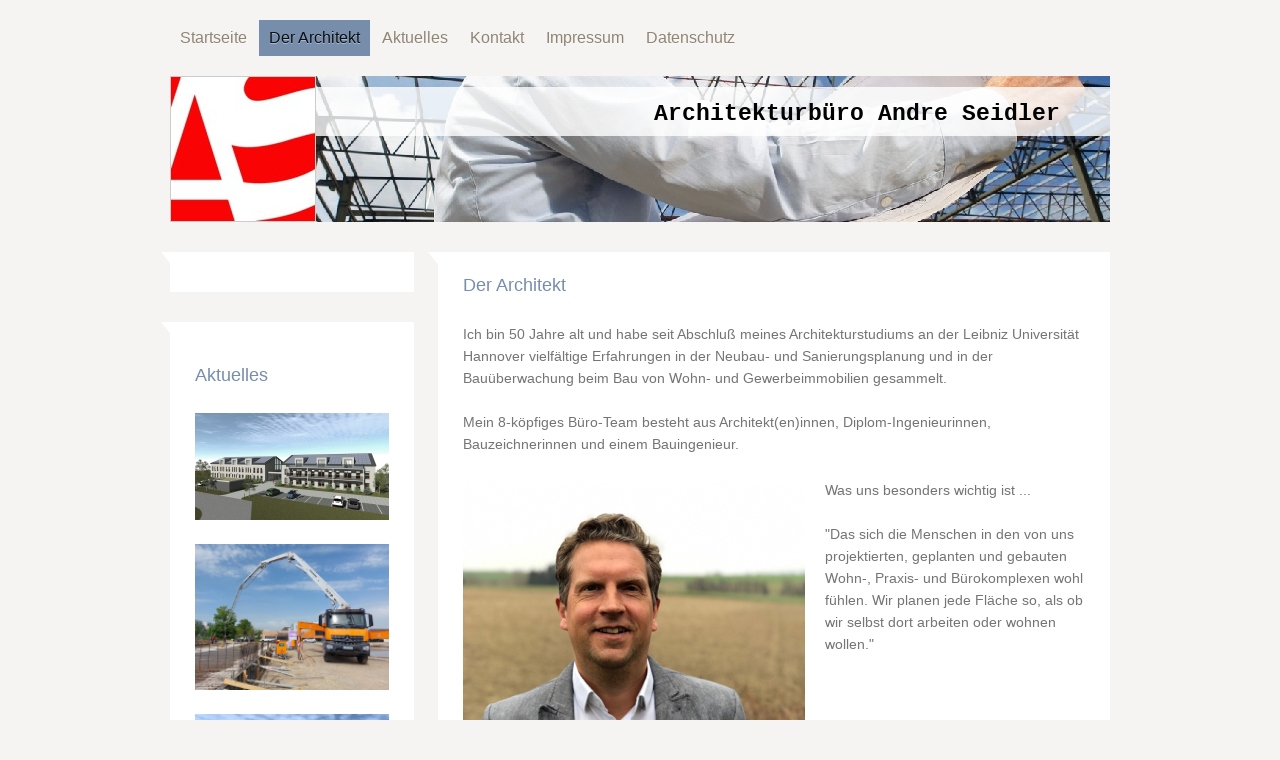

--- FILE ---
content_type: text/html; charset=UTF-8
request_url: https://www.architekt-seidler.de/der-architekt/
body_size: 6091
content:
<!DOCTYPE html>
<html lang="de"  ><head prefix="og: http://ogp.me/ns# fb: http://ogp.me/ns/fb# business: http://ogp.me/ns/business#">
    <meta http-equiv="Content-Type" content="text/html; charset=utf-8"/>
    <meta name="generator" content="IONOS MyWebsite"/>
        
    <link rel="dns-prefetch" href="//cdn.website-start.de/"/>
    <link rel="dns-prefetch" href="//101.mod.mywebsite-editor.com"/>
    <link rel="dns-prefetch" href="https://101.sb.mywebsite-editor.com/"/>
    <link rel="shortcut icon" href="https://www.architekt-seidler.de/s/misc/favicon.png?1395456045"/>
        <title>Architekt Dipl.Ing. Andre Seidler / Hildesheim - Der Architekt</title>
    
    <style type="text/css">@media screen and (min-device-width: 1024px) {
            .mediumScreenDisabled { display:block }
            .smallScreenDisabled { display:block }
        }
        @media screen and (max-device-width: 1024px) { .mediumScreenDisabled { display:none } }
        @media screen and (max-device-width: 568px) { .smallScreenDisabled { display:none } }
                @media screen and (min-width: 1024px) {
            .mobilepreview .mediumScreenDisabled { display:block }
            .mobilepreview .smallScreenDisabled { display:block }
        }
        @media screen and (max-width: 1024px) { .mobilepreview .mediumScreenDisabled { display:none } }
        @media screen and (max-width: 568px) { .mobilepreview .smallScreenDisabled { display:none } }</style>
    <meta name="viewport" content="width=1025"/>

<meta name="format-detection" content="telephone=no"/>
        <meta name="keywords" content="Architekt, Büro, modern, Architektur, professionell, Bauen, Immobilien"/>
            <meta name="description" content="Architekt, Ihr Architekturbüro in Hildesheim, steht für zeitgemäße Architektur, ein professionelles und erfahrenes Team und ein breites Leistungsspektrum."/>
            <meta name="robots" content="index,follow"/>
        <link href="//cdn.website-start.de/templates/2059/style.css?1758547156484" rel="stylesheet" type="text/css"/>
    <link href="https://www.architekt-seidler.de/s/style/theming.css?1707390387" rel="stylesheet" type="text/css"/>
    <link href="//cdn.website-start.de/app/cdn/min/group/web.css?1758547156484" rel="stylesheet" type="text/css"/>
<link href="//cdn.website-start.de/app/cdn/min/moduleserver/css/de_DE/common,shoppingbasket?1758547156484" rel="stylesheet" type="text/css"/>
    <link href="//cdn.website-start.de/app/cdn/min/group/mobilenavigation.css?1758547156484" rel="stylesheet" type="text/css"/>
    <link href="https://101.sb.mywebsite-editor.com/app/logstate2-css.php?site=723954325&amp;t=1762430156" rel="stylesheet" type="text/css"/>

<script type="text/javascript">
    /* <![CDATA[ */
var stagingMode = '';
    /* ]]> */
</script>
<script src="https://101.sb.mywebsite-editor.com/app/logstate-js.php?site=723954325&amp;t=1762430156"></script>

    <link href="//cdn.website-start.de/templates/2059/print.css?1758547156484" rel="stylesheet" media="print" type="text/css"/>
    <script type="text/javascript">
    /* <![CDATA[ */
    var systemurl = 'https://101.sb.mywebsite-editor.com/';
    var webPath = '/';
    var proxyName = '';
    var webServerName = 'www.architekt-seidler.de';
    var sslServerUrl = 'https://www.architekt-seidler.de';
    var nonSslServerUrl = 'http://www.architekt-seidler.de';
    var webserverProtocol = 'http://';
    var nghScriptsUrlPrefix = '//101.mod.mywebsite-editor.com';
    var sessionNamespace = 'DIY_SB';
    var jimdoData = {
        cdnUrl:  '//cdn.website-start.de/',
        messages: {
            lightBox: {
    image : 'Bild',
    of: 'von'
}

        },
        isTrial: 0,
        pageId: 919816193    };
    var script_basisID = "723954325";

    diy = window.diy || {};
    diy.web = diy.web || {};

        diy.web.jsBaseUrl = "//cdn.website-start.de/s/build/";

    diy.context = diy.context || {};
    diy.context.type = diy.context.type || 'web';
    /* ]]> */
</script>

<script type="text/javascript" src="//cdn.website-start.de/app/cdn/min/group/web.js?1758547156484" crossorigin="anonymous"></script><script type="text/javascript" src="//cdn.website-start.de/s/build/web.bundle.js?1758547156484" crossorigin="anonymous"></script><script type="text/javascript" src="//cdn.website-start.de/app/cdn/min/group/mobilenavigation.js?1758547156484" crossorigin="anonymous"></script><script src="//cdn.website-start.de/app/cdn/min/moduleserver/js/de_DE/common,shoppingbasket?1758547156484"></script>
<script type="text/javascript" src="https://cdn.website-start.de/proxy/apps/pagh4b/resource/dependencies/"></script><script type="text/javascript">
                    if (typeof require !== 'undefined') {
                        require.config({
                            waitSeconds : 10,
                            baseUrl : 'https://cdn.website-start.de/proxy/apps/pagh4b/js/'
                        });
                    }
                </script><script type="text/javascript" src="//cdn.website-start.de/app/cdn/min/group/pfcsupport.js?1758547156484" crossorigin="anonymous"></script>    <meta property="og:type" content="business.business"/>
    <meta property="og:url" content="https://www.architekt-seidler.de/der-architekt/"/>
    <meta property="og:title" content="Architekt Dipl.Ing. Andre Seidler / Hildesheim - Der Architekt"/>
            <meta property="og:description" content="Architekt, Ihr Architekturbüro in Hildesheim, steht für zeitgemäße Architektur, ein professionelles und erfahrenes Team und ein breites Leistungsspektrum."/>
                <meta property="og:image" content="https://www.architekt-seidler.de/s/misc/logo.jpg?t=1760552722"/>
        <meta property="business:contact_data:country_name" content="Deutschland"/>
    
    
    
    
    
    
    
    
</head>


<body class="body   cc-pagemode-default diyfeSidebarLeft diy-market-de_DE" data-pageid="919816193" id="page-919816193">
    
    <div class="diyw">
        <div class="diyweb">
	<div class="diyfeMobileNav">
		
<nav id="diyfeMobileNav" class="diyfeCA diyfeCA2" role="navigation">
    <a title="Navigation aufklappen/zuklappen">Navigation aufklappen/zuklappen</a>
    <ul class="mainNav1"><li class=" hasSubNavigation"><a data-page-id="919816192" href="https://www.architekt-seidler.de/" class=" level_1"><span>Startseite</span></a></li><li class="current hasSubNavigation"><a data-page-id="919816193" href="https://www.architekt-seidler.de/der-architekt/" class="current level_1"><span>Der Architekt</span></a></li><li class=" hasSubNavigation"><a data-page-id="919816197" href="https://www.architekt-seidler.de/aktuelles/" class=" level_1"><span>Aktuelles</span></a></li><li class=" hasSubNavigation"><a data-page-id="919816198" href="https://www.architekt-seidler.de/kontakt/" class=" level_1"><span>Kontakt</span></a><span class="diyfeDropDownSubOpener">&nbsp;</span><div class="diyfeDropDownSubList diyfeCA diyfeCA3"><ul class="mainNav2"><li class=" hasSubNavigation"><a data-page-id="919816199" href="https://www.architekt-seidler.de/kontakt/anfahrt/" class=" level_2"><span>Anfahrt</span></a></li></ul></div></li><li class=" hasSubNavigation"><a data-page-id="919816200" href="https://www.architekt-seidler.de/impressum/" class=" level_1"><span>Impressum</span></a></li><li class=" hasSubNavigation"><a data-page-id="926856880" href="https://www.architekt-seidler.de/datenschutz/" class=" level_1"><span>Datenschutz</span></a></li></ul></nav>
	</div>
	<div class="diywebNav diywebNavMain diywebNav1 diywebNavHorizontal">
		<div class="diywebLiveArea">
			<div class="diywebMainGutter">
				<div class="diyfeGE diyfeCA diyfeCA2">
					<div class="diywebGutter">
						<div class="webnavigation"><ul id="mainNav1" class="mainNav1"><li class="navTopItemGroup_1"><a data-page-id="919816192" href="https://www.architekt-seidler.de/" class="level_1"><span>Startseite</span></a></li><li class="navTopItemGroup_2"><a data-page-id="919816193" href="https://www.architekt-seidler.de/der-architekt/" class="current level_1"><span>Der Architekt</span></a></li><li class="navTopItemGroup_3"><a data-page-id="919816197" href="https://www.architekt-seidler.de/aktuelles/" class="level_1"><span>Aktuelles</span></a></li><li class="navTopItemGroup_4"><a data-page-id="919816198" href="https://www.architekt-seidler.de/kontakt/" class="level_1"><span>Kontakt</span></a></li><li class="navTopItemGroup_5"><a data-page-id="919816200" href="https://www.architekt-seidler.de/impressum/" class="level_1"><span>Impressum</span></a></li><li class="navTopItemGroup_6"><a data-page-id="926856880" href="https://www.architekt-seidler.de/datenschutz/" class="level_1"><span>Datenschutz</span></a></li></ul></div>
					</div>
				</div>
			</div>
		</div>
	</div>
	<div class="diywebEmotionHeader">
		<div class="diywebLiveArea">
			<div class="diywebMainGutter">
				<div class="diyfeGE">
					<div class="diywebGutter">
						
<style type="text/css" media="all">
.diyw div#emotion-header {
        max-width: 940px;
        max-height: 146px;
                background: #eeeeee;
    }

.diyw div#emotion-header-title-bg {
    left: 0%;
    top: 20%;
    width: 100%;
    height: 33.89%;

    background-color: #FFFFFF;
    opacity: 0.80;
    filter: alpha(opacity = 80.05);
    }
.diyw img#emotion-header-logo {
    left: 0.00%;
    top: 0.00%;
    background: transparent;
            width: 15.32%;
        height: 98.63%;
                border: 1px solid #cccccc;
        padding: 0px;
        }

.diyw div#emotion-header strong#emotion-header-title {
    left: 6%;
    top: 25%;
    color: #000000;
        font: normal bold 23px/120% 'Courier New', Courier, monospace;
}

.diyw div#emotion-no-bg-container{
    max-height: 146px;
}

.diyw div#emotion-no-bg-container .emotion-no-bg-height {
    margin-top: 15.53%;
}
</style>
<div id="emotion-header" data-action="loadView" data-params="active" data-imagescount="1">
            <img src="https://www.architekt-seidler.de/s/img/emotionheader.jpg?1619610107.940px.146px" id="emotion-header-img" alt=""/>
            
        <div id="ehSlideshowPlaceholder">
            <div id="ehSlideShow">
                <div class="slide-container">
                                        <div style="background-color: #eeeeee">
                            <img src="https://www.architekt-seidler.de/s/img/emotionheader.jpg?1619610107.940px.146px" alt=""/>
                        </div>
                                    </div>
            </div>
        </div>


        <script type="text/javascript">
        //<![CDATA[
                diy.module.emotionHeader.slideShow.init({ slides: [{"url":"https:\/\/www.architekt-seidler.de\/s\/img\/emotionheader.jpg?1619610107.940px.146px","image_alt":"","bgColor":"#eeeeee"}] });
        //]]>
        </script>

    
                        <a href="https://www.architekt-seidler.de/">
        
                    <img id="emotion-header-logo" src="https://www.architekt-seidler.de/s/misc/logo.jpg?t=1760552723" alt=""/>
        
                    </a>
            
                  	<div id="emotion-header-title-bg"></div>
    
            <strong id="emotion-header-title" style="text-align: left">Architekturbüro Andre Seidler</strong>
                    <div class="notranslate">
                <svg xmlns="http://www.w3.org/2000/svg" version="1.1" id="emotion-header-title-svg" viewBox="0 0 940 146" preserveAspectRatio="xMinYMin meet"><text style="font-family:'Courier New', Courier, monospace;font-size:23px;font-style:normal;font-weight:bold;fill:#000000;line-height:1.2em;"><tspan x="0" style="text-anchor: start" dy="0.95em">Architekturbüro Andre Seidler</tspan></text></svg>
            </div>
            
    
    <script type="text/javascript">
    //<![CDATA[
    (function ($) {
        function enableSvgTitle() {
                        var titleSvg = $('svg#emotion-header-title-svg'),
                titleHtml = $('#emotion-header-title'),
                emoWidthAbs = 940,
                emoHeightAbs = 146,
                offsetParent,
                titlePosition,
                svgBoxWidth,
                svgBoxHeight;

                        if (titleSvg.length && titleHtml.length) {
                offsetParent = titleHtml.offsetParent();
                titlePosition = titleHtml.position();
                svgBoxWidth = titleHtml.width();
                svgBoxHeight = titleHtml.height();

                                titleSvg.get(0).setAttribute('viewBox', '0 0 ' + svgBoxWidth + ' ' + svgBoxHeight);
                titleSvg.css({
                   left: Math.roundTo(100 * titlePosition.left / offsetParent.width(), 3) + '%',
                   top: Math.roundTo(100 * titlePosition.top / offsetParent.height(), 3) + '%',
                   width: Math.roundTo(100 * svgBoxWidth / emoWidthAbs, 3) + '%',
                   height: Math.roundTo(100 * svgBoxHeight / emoHeightAbs, 3) + '%'
                });

                titleHtml.css('visibility','hidden');
                titleSvg.css('visibility','visible');
            }
        }

        
            var posFunc = function($, overrideSize) {
                var elems = [], containerWidth, containerHeight;
                                    elems.push({
                        selector: '#emotion-header-title',
                        overrideSize: true,
                        horPos: 90.56,
                        vertPos: 18.63                    });
                    lastTitleWidth = $('#emotion-header-title').width();
                                                elems.push({
                    selector: '#emotion-header-title-bg',
                    horPos: 0,
                    vertPos: 11                });
                                
                containerWidth = parseInt('940');
                containerHeight = parseInt('146');

                for (var i = 0; i < elems.length; ++i) {
                    var el = elems[i],
                        $el = $(el.selector),
                        pos = {
                            left: el.horPos,
                            top: el.vertPos
                        };
                    if (!$el.length) continue;
                    var anchorPos = $el.anchorPosition();
                    anchorPos.$container = $('#emotion-header');

                    if (overrideSize === true || el.overrideSize === true) {
                        anchorPos.setContainerSize(containerWidth, containerHeight);
                    } else {
                        anchorPos.setContainerSize(null, null);
                    }

                    var pxPos = anchorPos.fromAnchorPosition(pos),
                        pcPos = anchorPos.toPercentPosition(pxPos);

                    var elPos = {};
                    if (!isNaN(parseFloat(pcPos.top)) && isFinite(pcPos.top)) {
                        elPos.top = pcPos.top + '%';
                    }
                    if (!isNaN(parseFloat(pcPos.left)) && isFinite(pcPos.left)) {
                        elPos.left = pcPos.left + '%';
                    }
                    $el.css(elPos);
                }

                // switch to svg title
                enableSvgTitle();
            };

                        var $emotionImg = jQuery('#emotion-header-img');
            if ($emotionImg.length > 0) {
                // first position the element based on stored size
                posFunc(jQuery, true);

                // trigger reposition using the real size when the element is loaded
                var ehLoadEvTriggered = false;
                $emotionImg.one('load', function(){
                    posFunc(jQuery);
                    ehLoadEvTriggered = true;
                                        diy.module.emotionHeader.slideShow.start();
                                    }).each(function() {
                                        if(this.complete || typeof this.complete === 'undefined') {
                        jQuery(this).load();
                    }
                });

                                noLoadTriggeredTimeoutId = setTimeout(function() {
                    if (!ehLoadEvTriggered) {
                        posFunc(jQuery);
                    }
                    window.clearTimeout(noLoadTriggeredTimeoutId)
                }, 5000);//after 5 seconds
            } else {
                jQuery(function(){
                    posFunc(jQuery);
                });
            }

                        if (jQuery.isBrowser && jQuery.isBrowser.ie8) {
                var longTitleRepositionCalls = 0;
                longTitleRepositionInterval = setInterval(function() {
                    if (lastTitleWidth > 0 && lastTitleWidth != jQuery('#emotion-header-title').width()) {
                        posFunc(jQuery);
                    }
                    longTitleRepositionCalls++;
                    // try this for 5 seconds
                    if (longTitleRepositionCalls === 5) {
                        window.clearInterval(longTitleRepositionInterval);
                    }
                }, 1000);//each 1 second
            }

            }(jQuery));
    //]]>
    </script>

    </div>

					</div>
				</div>
			</div>
		</div>
	</div>
	<div class="diywebContent">
		<div class="diywebLiveArea">
			<div class="diywebMainGutter">
				<div class="diyfeGridGroup diyfeCA diyfeCA1">
					<div class="diywebMain diyfeGE">
						<div class="diywebGutter">
							
        <div id="content_area">
        	<div id="content_start"></div>
        	
        
        <div id="matrix_1024313758" class="sortable-matrix" data-matrixId="1024313758"><div class="n module-type-header diyfeLiveArea "> <h1><span class="diyfeDecoration">Der Architekt</span></h1> </div><div class="n module-type-text diyfeLiveArea "> <p>Ich bin 50 Jahre alt und habe seit Abschluß meines Architekturstudiums an der Leibniz Universität Hannover vielfältige Erfahrungen in der Neubau- und Sanierungsplanung und in der Bauüberwachung
beim Bau von Wohn- und Gewerbeimmobilien gesammelt.</p>
<p> </p>
<p>Mein 8-köpfiges Büro-Team besteht aus Architekt(en)innen, Diplom-Ingenieurinnen, Bauzeichnerinnen und einem Bauingenieur.</p> </div><div class="n module-type-textWithImage diyfeLiveArea "> 
<div class="clearover " id="textWithImage-5780548921">
<div class="align-container imgleft imgblock" style="max-width: 100%; width: 342px;">
    <a class="imagewrapper" href="https://www.architekt-seidler.de/s/cc_images/teaserbox_2459002538.jpg?t=1614586510" rel="lightbox[5780548921]">
        <img src="https://www.architekt-seidler.de/s/cc_images/cache_2459002538.jpg?t=1614586510" id="image_5780548921" alt="" style="width:100%"/>
    </a>


</div> 
<div class="textwrapper">
<p>Was uns besonders wichtig ist ...</p>
<p> </p>
<p>"Das sich die Menschen in den von uns projektierten, geplanten und gebauten Wohn-, Praxis- und Bürokomplexen wohl fühlen. Wir planen jede Fläche so, als ob wir selbst dort arbeiten oder wohnen
wollen."</p>
</div>
</div> 
<script type="text/javascript">
    //<![CDATA[
    jQuery(document).ready(function($){
        var $target = $('#textWithImage-5780548921');

        if ($.fn.swipebox && Modernizr.touch) {
            $target
                .find('a[rel*="lightbox"]')
                .addClass('swipebox')
                .swipebox();
        } else {
            $target.tinyLightbox({
                item: 'a[rel*="lightbox"]',
                cycle: false,
                hideNavigation: true
            });
        }
    });
    //]]>
</script>
 </div><div class="n module-type-text diyfeLiveArea "> <p><strong>Sie möchten mich, mein Team und unsere Philosophie besser kennenlernen?</strong></p>
<p>Rufen Sie mich an unter Tel. 05121 - 698 72 55 oder nutzen Sie das <a href="https://www.architekt-seidler.de/kontakt/">Kontaktformular</a>.</p> </div></div>
        
        
        </div>
						</div>
					</div>
					<div class="diywebSecondary diyfeGE diyfeCA diyfeCA3">
						<div class="diywebNav diywebNav23 diywebHideOnSmall">
							<div class="diyfeGE">
								<div class="diywebGutter">
									<div class="webnavigation"></div>
								</div>
							</div>
						</div>
						<div class="diywebSidebar">
							<div class="diyfeGE">
								<div class="diywebGutter">
									<div id="matrix_1024313762" class="sortable-matrix" data-matrixId="1024313762"><div class="n module-type-header diyfeLiveArea "> <h1><span class="diyfeDecoration">Aktuelles</span></h1> </div><div class="n module-type-imageSubtitle diyfeLiveArea "> <div class="clearover imageSubtitle imageFitWidth" id="imageSubtitle-5819041096">
    <div class="align-container align-left" style="max-width: 194px">
        <a class="imagewrapper" href="https://www.architekt-seidler.de/s/cc_images/teaserbox_2492940014.jpg?t=1715688759" rel="lightbox[5819041096]">
            <img id="image_2492940014" src="https://www.architekt-seidler.de/s/cc_images/cache_2492940014.jpg?t=1715688759" alt="" style="max-width: 194px; height:auto"/>
        </a>

        
    </div>

</div>

<script type="text/javascript">
//<![CDATA[
jQuery(function($) {
    var $target = $('#imageSubtitle-5819041096');

    if ($.fn.swipebox && Modernizr.touch) {
        $target
            .find('a[rel*="lightbox"]')
            .addClass('swipebox')
            .swipebox();
    } else {
        $target.tinyLightbox({
            item: 'a[rel*="lightbox"]',
            cycle: false,
            hideNavigation: true
        });
    }
});
//]]>
</script>
 </div><div class="n module-type-imageSubtitle diyfeLiveArea "> <div class="clearover imageSubtitle imageFitWidth" id="imageSubtitle-5819041028">
    <div class="align-container align-left" style="max-width: 183px">
        <a class="imagewrapper" href="https://www.architekt-seidler.de/s/cc_images/teaserbox_2492939966.jpg?t=1715688028" rel="lightbox[5819041028]">
            <img id="image_2492939966" src="https://www.architekt-seidler.de/s/cc_images/cache_2492939966.jpg?t=1715688028" alt="" style="max-width: 183px; height:auto"/>
        </a>

        
    </div>

</div>

<script type="text/javascript">
//<![CDATA[
jQuery(function($) {
    var $target = $('#imageSubtitle-5819041028');

    if ($.fn.swipebox && Modernizr.touch) {
        $target
            .find('a[rel*="lightbox"]')
            .addClass('swipebox')
            .swipebox();
    } else {
        $target.tinyLightbox({
            item: 'a[rel*="lightbox"]',
            cycle: false,
            hideNavigation: true
        });
    }
});
//]]>
</script>
 </div><div class="n module-type-imageSubtitle diyfeLiveArea "> <div class="clearover imageSubtitle imageFitWidth" id="imageSubtitle-5813985252">
    <div class="align-container align-left" style="max-width: 183px">
        <a class="imagewrapper" href="https://www.architekt-seidler.de/s/cc_images/teaserbox_2482100500.jpg?t=1676286633" rel="lightbox[5813985252]">
            <img id="image_2482100500" src="https://www.architekt-seidler.de/s/cc_images/cache_2482100500.jpg?t=1676286633" alt="" style="max-width: 183px; height:auto"/>
        </a>

        
    </div>

</div>

<script type="text/javascript">
//<![CDATA[
jQuery(function($) {
    var $target = $('#imageSubtitle-5813985252');

    if ($.fn.swipebox && Modernizr.touch) {
        $target
            .find('a[rel*="lightbox"]')
            .addClass('swipebox')
            .swipebox();
    } else {
        $target.tinyLightbox({
            item: 'a[rel*="lightbox"]',
            cycle: false,
            hideNavigation: true
        });
    }
});
//]]>
</script>
 </div><div class="n module-type-imageSubtitle diyfeLiveArea "> <div class="clearover imageSubtitle imageFitWidth" id="imageSubtitle-5817661447">
    <div class="align-container align-left" style="max-width: 194px">
        <a class="imagewrapper" href="https://www.architekt-seidler.de/s/cc_images/teaserbox_2489695251.jpg?t=1687857074" rel="lightbox[5817661447]">
            <img id="image_2489695251" src="https://www.architekt-seidler.de/s/cc_images/cache_2489695251.jpg?t=1687857074" alt="" style="max-width: 194px; height:auto"/>
        </a>

        
    </div>

</div>

<script type="text/javascript">
//<![CDATA[
jQuery(function($) {
    var $target = $('#imageSubtitle-5817661447');

    if ($.fn.swipebox && Modernizr.touch) {
        $target
            .find('a[rel*="lightbox"]')
            .addClass('swipebox')
            .swipebox();
    } else {
        $target.tinyLightbox({
            item: 'a[rel*="lightbox"]',
            cycle: false,
            hideNavigation: true
        });
    }
});
//]]>
</script>
 </div><div class="n module-type-imageSubtitle diyfeLiveArea "> <div class="clearover imageSubtitle imageFitWidth" id="imageSubtitle-5814341875">
    <div class="align-container align-left" style="max-width: 194px">
        <a class="imagewrapper" href="https://www.architekt-seidler.de/s/cc_images/teaserbox_2482844630.jpg?t=1715687968" rel="lightbox[5814341875]">
            <img id="image_2482844630" src="https://www.architekt-seidler.de/s/cc_images/cache_2482844630.jpg?t=1715687968" alt="" style="max-width: 194px; height:auto"/>
        </a>

        
    </div>

</div>

<script type="text/javascript">
//<![CDATA[
jQuery(function($) {
    var $target = $('#imageSubtitle-5814341875');

    if ($.fn.swipebox && Modernizr.touch) {
        $target
            .find('a[rel*="lightbox"]')
            .addClass('swipebox')
            .swipebox();
    } else {
        $target.tinyLightbox({
            item: 'a[rel*="lightbox"]',
            cycle: false,
            hideNavigation: true
        });
    }
});
//]]>
</script>
 </div><div class="n module-type-imageSubtitle diyfeLiveArea "> <div class="clearover imageSubtitle imageFitWidth" id="imageSubtitle-5814989111">
    <div class="align-container align-left" style="max-width: 194px">
        <a class="imagewrapper" href="https://www.architekt-seidler.de/s/cc_images/teaserbox_2484295905.jpg?t=1614350395" rel="lightbox[5814989111]">
            <img id="image_2484295905" src="https://www.architekt-seidler.de/s/cc_images/cache_2484295905.jpg?t=1614350395" alt="" style="max-width: 194px; height:auto"/>
        </a>

        
    </div>

</div>

<script type="text/javascript">
//<![CDATA[
jQuery(function($) {
    var $target = $('#imageSubtitle-5814989111');

    if ($.fn.swipebox && Modernizr.touch) {
        $target
            .find('a[rel*="lightbox"]')
            .addClass('swipebox')
            .swipebox();
    } else {
        $target.tinyLightbox({
            item: 'a[rel*="lightbox"]',
            cycle: false,
            hideNavigation: true
        });
    }
});
//]]>
</script>
 </div><div class="n module-type-imageSubtitle diyfeLiveArea "> <div class="clearover imageSubtitle imageFitWidth" id="imageSubtitle-5809205432">
    <div class="align-container align-left" style="max-width: 194px">
        <a class="imagewrapper" href="https://www.architekt-seidler.de/s/cc_images/teaserbox_2472080979.jpg?t=1565779766" rel="lightbox[5809205432]">
            <img id="image_2472080979" src="https://www.architekt-seidler.de/s/cc_images/cache_2472080979.jpg?t=1565779766" alt="" style="max-width: 194px; height:auto"/>
        </a>

        
    </div>

</div>

<script type="text/javascript">
//<![CDATA[
jQuery(function($) {
    var $target = $('#imageSubtitle-5809205432');

    if ($.fn.swipebox && Modernizr.touch) {
        $target
            .find('a[rel*="lightbox"]')
            .addClass('swipebox')
            .swipebox();
    } else {
        $target.tinyLightbox({
            item: 'a[rel*="lightbox"]',
            cycle: false,
            hideNavigation: true
        });
    }
});
//]]>
</script>
 </div></div>
								</div>
							</div>
						</div>
					</div>
				</div>
			</div>
		</div>
	</div>
	<div class="diywebFooter">
		<div class="diywebLiveArea">
			<div class="diywebMainGutter">
				<div class="diyfeGE diywebPull diyfeCA diyfeCA4">
					<div class="diywebGutter">
						<div id="contentfooter">
    <div class="leftrow">
                        <a rel="nofollow" href="javascript:window.print();">
                    <img class="inline" height="14" width="18" src="//cdn.website-start.de/s/img/cc/printer.gif" alt=""/>
                    Druckversion                </a> <span class="footer-separator">|</span>
                <a href="https://www.architekt-seidler.de/sitemap/">Sitemap</a>
                        <br/>  
            </div>
    <script type="text/javascript">
        window.diy.ux.Captcha.locales = {
            generateNewCode: 'Neuen Code generieren',
            enterCode: 'Bitte geben Sie den Code ein'
        };
        window.diy.ux.Cap2.locales = {
            generateNewCode: 'Neuen Code generieren',
            enterCode: 'Bitte geben Sie den Code ein'
        };
    </script>
    <div class="rightrow">
                
                <span class="loggedin">
            <a rel="nofollow" id="logout" href="https://101.sb.mywebsite-editor.com/app/cms/logout.php">Logout</a> <span class="footer-separator">|</span>
            <a rel="nofollow" id="edit" href="https://101.sb.mywebsite-editor.com/app/723954325/919816193/">Seite bearbeiten</a>
        </span>
    </div>
</div>


					</div>
				</div>
			</div>
		</div>
	</div>
</div>    </div>

    
    </body>


<!-- rendered at Wed, 15 Oct 2025 20:25:23 +0200 -->
</html>
